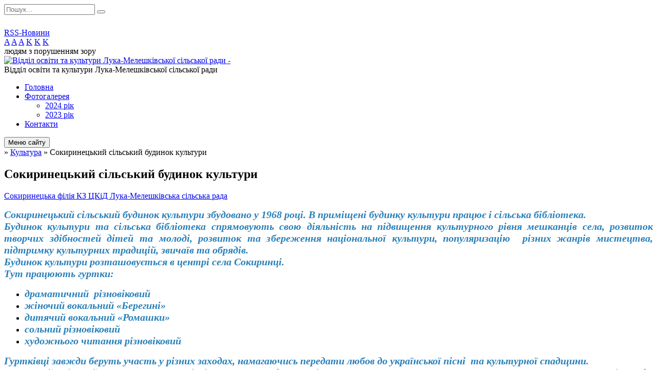

--- FILE ---
content_type: text/html; charset=UTF-8
request_url: https://lkm-osvita.gov.ua/sokirinecka-filiya-kz-ckid-lukameleshkivska-silska-rada-10-20-57-11-07-2022/
body_size: 9513
content:
<!DOCTYPE html>
<html lang="ua">
<head>
	<!--[if IE]><meta http-equiv="X-UA-Compatible" content="IE=edge"><![endif]-->
	<meta charset="utf-8">
	<meta name="viewport" content="width=device-width, initial-scale=1">
	<!--[if IE]><script>
		document.createElement('header');
		document.createElement('nav');
		document.createElement('main');
		document.createElement('section');
		document.createElement('article');
		document.createElement('aside');
		document.createElement('footer');
		document.createElement('figure');
		document.createElement('figcaption');
	</script><![endif]-->
	<title>Сокиринецький сільський будинок культури</title>
	<meta name="description" content="Сокиринецька філія КЗ ЦКіД Лука-Мелешківська сільська рада  Сокиринецький сільський будинок культури збудовано у 1968 році. В приміщені будинку культури працює і сільська бібліотека.  Будинок культури та сільська бібліотека спрямовують">
	<meta name="keywords" content="Сокиринецький, сільський, будинок, культури">

	
		<meta property="og:image" content="https://rada.info/upload/users_files/43176373/gerb/vinnica-rayon.png?v=1768781270">
				
	
		<link rel="canonical" href="https://lkm-osvita.gov.ua/sokirinecka-filiya-kz-ckid-lukameleshkivska-silska-rada-10-20-57-11-07-2022/">
	<meta name="robots" content="noindex, nofollow">
		
	<link rel="apple-touch-icon" sizes="57x57" href="https://osv.org.ua/apple-icon-57x57.png">
	<link rel="apple-touch-icon" sizes="60x60" href="https://osv.org.ua/apple-icon-60x60.png">
	<link rel="apple-touch-icon" sizes="72x72" href="https://osv.org.ua/apple-icon-72x72.png">
	<link rel="apple-touch-icon" sizes="76x76" href="https://osv.org.ua/apple-icon-76x76.png">
	<link rel="apple-touch-icon" sizes="114x114" href="https://osv.org.ua/apple-icon-114x114.png">
	<link rel="apple-touch-icon" sizes="120x120" href="https://osv.org.ua/apple-icon-120x120.png">
	<link rel="apple-touch-icon" sizes="144x144" href="https://osv.org.ua/apple-icon-144x144.png">
	<link rel="apple-touch-icon" sizes="152x152" href="https://osv.org.ua/apple-icon-152x152.png">
	<link rel="apple-touch-icon" sizes="180x180" href="https://osv.org.ua/apple-icon-180x180.png">
	<link rel="icon" type="image/png" sizes="192x192"  href="https://osv.org.ua/android-icon-192x192.png">
	<link rel="icon" type="image/png" sizes="32x32" href="https://osv.org.ua/favicon-32x32.png">
	<link rel="icon" type="image/png" sizes="96x96" href="https://osv.org.ua/favicon-96x96.png">
	<link rel="icon" type="image/png" sizes="16x16" href="https://osv.org.ua/favicon-16x16.png">
	<link rel="manifest" href="https://osv.org.ua/manifest.json">
	<meta name="msapplication-TileColor" content="#ffffff">
	<meta name="msapplication-TileImage" content="https://osv.org.ua/ms-icon-144x144.png">
	<meta name="theme-color" content="#ffffff">

	<link href="https://fonts.googleapis.com/css?family=Merriweather:400i,700|Roboto:400,400i,700,700i&amp;subset=cyrillic-ext" rel="stylesheet">
	<link rel="stylesheet" href="//osv.org.ua/themes/ukraine/css/styles_vip.css?ver=2.11">
	<link rel="stylesheet" href="//osv.org.ua/themes/ukraine/css/14303/theme_vip.css?v=1768781270">
	<!--[if lt IE 9]>
	<script src="https://oss.maxcdn.com/html5shiv/3.7.2/html5shiv.min.js"></script>
	<script src="https://oss.maxcdn.com/respond/1.4.2/respond.min.js"></script>
	<![endif]-->
	<!--[if gte IE 9]>
	<style type="text/css">
		.gradient { filter: none; }
	</style>
	<![endif]-->

</head>
<body class="">


		<div id="all_screen">

						<section class="search_menu">
				<div class="wrap">
					<div class="row">
						<div class="grid-25 fl">
							<form action="https://lkm-osvita.gov.ua/search/" class="search">
								<input type="text" name="q" value="" placeholder="Пошук..." required>
								<button type="submit" name="search" value="y"><i class="fa fa-search"></i></button>
							</form>
							<a id="alt_version_eye" href="//alt.lkm-osvita.gov.ua/"><i class="far fa-eye"></i></a>
						</div>
						<div class="grid-75">
							<div class="row">
								<div class="grid-25" style="padding-top: 13px;">
									<div id="google_translate_element"></div>
								</div>
								<div class="grid-25" style="padding-top: 13px;">
									<a href="https://osv.org.ua/rss/14303/" class="rss"><span><i class="fa fa-rss"></i></span> RSS-Новини</a>
								</div>
								<div class="grid-50 alt_version_block">

									<div class="alt_version">
										<div class="control_button">
											<a href="//alt.lkm-osvita.gov.ua/?view=text-small" class="text-small" rel="nofollow">A</a>
											<a href="//alt.lkm-osvita.gov.ua/?view=text-medium" class="text-medium" rel="nofollow">A</a>
											<a href="//alt.lkm-osvita.gov.ua/?view=text-large" class="text-large" rel="nofollow">A</a>
											<a href="//alt.lkm-osvita.gov.ua/?view=text-color-normal" class="text-color-normal" rel="nofollow">K</a>
											<a href="//alt.lkm-osvita.gov.ua/?view=text-color-inverse" class="text-color-inverse" rel="nofollow">K</a>
											<a href="//alt.lkm-osvita.gov.ua/?view=text-color-colored" class="text-color-colored" rel="nofollow">K</a>
										</div>
										<div class="for_people">
											людям з порушенням зору
										</div>
										<div class="clearfix"></div>
									</div>

								</div>
								<div class="clearfix"></div>
							</div>
						</div>
						<div class="clearfix"></div>
					</div>
				</div>
			</section>
			
			<header>
				<div class="wrap">
					<div class="row">

						<div class="grid-25 logo fl">
							<a href="https://lkm-osvita.gov.ua/" id="logo">
								<img src="https://rada.info/upload/users_files/43176373/gerb/vinnica-rayon.png?v=1768781270" alt="Відділ освіти та культури Лука-Мелешківської сільської ради - ">
							</a>
						</div>
						<div class="grid-75 title fr">
							<div class="slogan_1">Відділ освіти та культури Лука-Мелешківської сільської ради</div>
							<div class="slogan_2"></div>
						</div>
						<div class="clearfix"></div>

					</div>
				</div>
			</header>

			<div class="wrap">
				<section class="middle_block">

					<div class="row">
						<div class="grid-75 fr">
							<nav class="main_menu">
								<ul>
																		<li>
										<a href="https://lkm-osvita.gov.ua/main/">Головна</a>
																			</li>
																		<li>
										<a href="https://lkm-osvita.gov.ua/photo/">Фотогалерея</a>
																				<ul>
																						<li>
												<a href="https://lkm-osvita.gov.ua/2024-rik-09-46-00-17-07-2024/">2024 рік</a>
																							</li>
																						<li>
												<a href="https://lkm-osvita.gov.ua/2023-rik-09-47-29-17-07-2024/">2023 рік</a>
																							</li>
																																</ul>
																			</li>
																		<li>
										<a href="https://lkm-osvita.gov.ua/feedback/">Контакти</a>
																			</li>
																										</ul>

								<button class="menu-button" id="open-button"><i class="fas fa-bars"></i> Меню сайту</button>

							</nav>
							
							<div class="clearfix"></div>

														<section class="bread_crumbs">
								<div xmlns:v="http://rdf.data-vocabulary.org/#"><a href="/"><i class="fa fa-home"></i></a> &raquo; <a href="/kultura-16-08-37-17-04-2020/">Культура</a> &raquo; <span>Сокиринецький сільський будинок культури</span> </div>
							</section>
							
							<main>

																											<h1>Сокиринецький сільський будинок культури</h1>
    

<p><a href="http://vlada.pp.ua/goto/[base64]/" target="_blank" rel="nofollow">Сокиринецька філія КЗ ЦКіД Лука-Мелешківська сільська рада</a></p>

<p class="docdata" style="margin:0cm; margin-bottom:.0001pt; text-align:justify; margin-right:0cm; margin-left:0cm"><span style="color:#2980b9;"><b><span style="font-size:20px;"><em><span style="font-family:&quot;Times New Roman&quot;,&quot;serif&quot;">Сокиринецький сільський будинок культури збудован<span lang="UK">о</span> у 1968 році. В приміщені будинку культури працює <span lang="UK">і сільська </span>бібліотека.</span></em></span></b></span></p>

<p style="margin:0cm; margin-bottom:.0001pt; text-align:justify; margin-right:0cm; margin-left:0cm"><span style="color:#2980b9;"><b><span style="font-size:20px;"><em><span style="font-family:&quot;Times New Roman&quot;,&quot;serif&quot;"><span lang="UK">Будинок культури та сільська бібліотека спрямовують свою діяльність на підвищення культурного рівня мешканців села, розвиток творчих здібностей дітей та молоді, розвиток та збереження національної культури, популяризацію &nbsp;різних жанрів</span> мистецтва<span lang="UK">, підтримку </span>культурних традицій, звичаїв<span lang="UK"> та</span> обрядів<span lang="UK">.</span></span></em></span></b></span></p>

<p style="margin:0cm; margin-bottom:.0001pt; text-align:justify; margin-right:0cm; margin-left:0cm"><span style="color:#2980b9;"><b><span style="font-size:20px;"><em><span style="font-family:&quot;Times New Roman&quot;,&quot;serif&quot;">Будинок культури розташовується в центрі села Сокиринці.</span></em></span></b></span></p>

<p style="margin:0cm; margin-bottom:.0001pt; text-align:justify; margin-right:0cm; margin-left:0cm"><span style="color:#2980b9;"><b><span style="font-size:20px;"><em><span style="page-break-after:avoid"><span style="font-family:&quot;Times New Roman&quot;,&quot;serif&quot;"><span lang="UK">Тут працюють гуртки:</span></span></span></em></span></b></span></p>

<ul>
	<li style="margin-top:0cm; margin-right:0cm; margin-bottom:.0001pt; text-align:justify"><span style="color:#2980b9;"><b><span style="font-size:20px;"><em><span style="page-break-after:avoid"><span style="font-family:&quot;Times New Roman&quot;,&quot;serif&quot;">драматичний &nbsp;різновіковий</span></span></em></span></b></span></li>
	<li style="margin-top:0cm; margin-right:0cm; margin-bottom:.0001pt; text-align:justify"><span style="color:#2980b9;"><b><span style="font-size:20px;"><em><span style="page-break-after:avoid"><span style="font-family:&quot;Times New Roman&quot;,&quot;serif&quot;">жіночий вокальний &laquo;Берегині&raquo;</span></span></em></span></b></span></li>
	<li style="margin-top:0cm; margin-right:0cm; margin-bottom:.0001pt; text-align:justify"><span style="color:#2980b9;"><b><span style="font-size:20px;"><em><span style="page-break-after:avoid"><span style="font-family:&quot;Times New Roman&quot;,&quot;serif&quot;">дитячий вокальний &laquo;Ромашки&raquo;</span></span></em></span></b></span></li>
	<li style="margin-top:0cm; margin-right:0cm; margin-bottom:.0001pt; text-align:justify"><span style="color:#2980b9;"><b><span style="font-size:20px;"><em><span style="page-break-after:avoid"><span style="font-family:&quot;Times New Roman&quot;,&quot;serif&quot;">сольний різновіковий</span></span></em></span></b></span></li>
	<li style="margin-top:0cm; margin-right:0cm; margin-bottom:.0001pt; text-align:justify"><span style="color:#2980b9;"><b><span style="font-size:20px;"><em><span style="page-break-after:avoid"><span style="font-family:&quot;Times New Roman&quot;,&quot;serif&quot;">художнього читання різновіковий</span></span></em></span></b></span></li>
</ul>

<p style="margin:0cm; margin-bottom:.0001pt; text-align:justify; margin-right:0cm; margin-left:0cm"><span style="color:#2980b9;"><b><span style="font-size:20px;"><em><span style="font-family:&quot;Times New Roman&quot;,&quot;serif&quot;"><span lang="UK">Гуртківці</span> завжди беруть участь у різних заходах,<span lang="UK"> намага</span>ючись передати любов до української пісні&nbsp; та культурної спа<span lang="UK">дщини</span>.</span></em></span></b></span></p>

<p style="margin:0cm; margin-bottom:.0001pt; text-align:justify; margin-right:0cm; margin-left:0cm"><span style="color:#2980b9;"><b><span style="font-size:20px;"><em><span style="font-family:&quot;Times New Roman&quot;,&quot;serif&quot;">Вокальний жіночий колектив &laquo;Берегині&raquo; існує уже понад 50 років.&nbsp; <span lang="UK">К</span>олектив є переможцем&nbsp; <span lang="UK">В</span>сеукраїнського конкурсу &laquo;З любов&rsquo;ю до життя!&raquo; 2021року. У 2023 році&nbsp; колектив <span lang="UK">взяв</span> участь у фестивалі патріотичної&nbsp; поезії та пісні &laquo;Слухайте голос безсмертний Тараса&raquo;.</span></em></span></b></span></p>

<p style="margin:0cm; margin-bottom:.0001pt; text-align:justify; margin-right:0cm; margin-left:0cm"><span style="color:#2980b9;"><b><span style="font-size:20px;"><em><span style="font-family:&quot;Times New Roman&quot;,&quot;serif&quot;">Колектив будинку культури&nbsp; надає відвідувачам не тільки духовно-культурну підтримку,&nbsp;а <span lang="UK">й</span> моральну,&nbsp;яка <span lang="UK">так</span> <span lang="UK">необхідна</span> в теперішній час. Працівники і учасники художньої самодіяльності від початку війни займаються &nbsp;допомогою та підтримкою <span lang="UK">ВПО та </span>&nbsp;ЗСУ. З перших днів<span lang="UK"> повномасштабної війни у будинку культури усі небайдужі</span> пле<span lang="UK">туть</span> сітки<span lang="UK"> та</span> збира<span lang="UK">ють</span> гуманітарну допомогу<span lang="UK">. </span></span></em></span></b></span></p>

<p style="margin:0cm; margin-bottom:.0001pt; text-align:justify; margin-right:0cm; margin-left:0cm"><span style="color:#2980b9;"><b><span style="font-size:20px;"><em><span style="font-family:&quot;Times New Roman&quot;,&quot;serif&quot;"><span lang="UK">Будинок культури завжди </span><span lang="UK">тримає руку на пульсі життя села, завжди реагує на виклики часу &nbsp;та є &nbsp;активним учасником різнопланових акцій та культурно-мистецьких проектів, яких потребує громадськість.</span>&nbsp;</span></em></span></b></span></p>
<div class="clearfix"></div>

																	
							</main>
						</div>
						<div class="grid-25 fl">
							<div class="project_name">
								<a href="https://osv.org.ua/rss/14303/" rel="nofollow" target="_blank" title="RSS-стрічка новин сайту"><i class="fas fa-rss"></i></a>
																								<a href="https://www.facebook.com/groups/1852778691528025/?ref=share" rel="nofollow" target="_blank" title="Приєднуйтесь до нас у Facebook"><i class="fab fa-facebook-f"></i></a>																<a href="https://lkm-osvita.gov.ua/sitemap/" title="Мапа сайту"><i class="fas fa-sitemap"></i></a>
							</div>
							<aside class="left_sidebar">

																<nav class="sidebar_menu">
									<ul>
																				<li>
											<a href="https://lkm-osvita.gov.ua/more_news2/">Новини та події</a>
																					</li>
																				<li>
											<a href="https://lkm-osvita.gov.ua/news/">Важлива інформація</a>
																					</li>
																				<li>
											<a href="https://lkm-osvita.gov.ua/more_news/">Оголошення</a>
																						<i class="fa fa-chevron-right"></i>
											<ul>
																								<li>
													<a href="https://lkm-osvita.gov.ua/ogoloshennya-12-18-45-22-08-2024/">Оголошення про проведення конкурсу на вакантну посаду директора КЗ "ЗДО "Журавлик"</a>
																									</li>
																								<li>
													<a href="https://lkm-osvita.gov.ua/ogoloshennya-16-07-08-04-04-2024/">Оголошення</a>
																									</li>
																																			</ul>
																					</li>
																				<li>
											<a href="https://lkm-osvita.gov.ua/struktura-15-31-19-17-04-2020/">Нормативна база</a>
																						<i class="fa fa-chevron-right"></i>
											<ul>
																								<li>
													<a href="https://lkm-osvita.gov.ua/zakoni-ukraini-13-56-52-08-07-2022/">Закони України</a>
																									</li>
																								<li>
													<a href="https://lkm-osvita.gov.ua/profesijni-standarti-13-57-29-08-07-2022/">Професійні стандарти</a>
																									</li>
																								<li>
													<a href="https://lkm-osvita.gov.ua/derzhavni-standarti-13-59-21-08-07-2022/">Державні стандарти</a>
																									</li>
																								<li>
													<a href="https://lkm-osvita.gov.ua/listi-14-00-03-08-07-2022/">Листи, накази</a>
																									</li>
																								<li>
													<a href="https://lkm-osvita.gov.ua/rozporyadchi-dokumenti-viddilu-14-53-51-08-07-2022/">Розпорядчі документи відділу</a>
																									</li>
																																			</ul>
																					</li>
																				<li>
											<a href="https://lkm-osvita.gov.ua/rekomendacii-schodo-organizacii-osvitnogo-procesu-11-32-24-15-07-2022/">Рекомендації щодо організації освітнього процесу</a>
																					</li>
																				<li>
											<a href="https://lkm-osvita.gov.ua/osvita-16-06-42-17-04-2020/">Освіта</a>
																						<i class="fa fa-chevron-right"></i>
											<ul>
																								<li>
													<a href="https://lkm-osvita.gov.ua/kz-zzsolicej-lukameleshkivskoi-silskoi-radi-s-lukameleshkivska-16-36-03-17-04-2020/">КОМУНАЛЬНИЙ ЗАКЛАД «ЛУКА-МЕЛЕШКІВСЬКИЙ ЛІЦЕЙ ЛУКА-МЕЛЕШКІВСЬКОЇ СІЛЬСЬКОЇ РАДИ ВІННИЦЬКОЇ ОБЛАСТІ»</a>
																									</li>
																								<li>
													<a href="https://lkm-osvita.gov.ua/ivanivska-filiya-kz-zzso-–-licej-lukameleshkivskoi-silskoi-radi-s-ivanivka-16-31-12-17-04-2020/">Іванівська філія  КОМУНАЛЬНОГО ЗАКЛАДУ «ЛУКА-МЕЛЕШКІВСЬКИЙ ЛІЦЕЙ ЛУКА-МЕЛЕШКІВСЬКОЇ СІЛЬСЬКОЇ РАДИ ВІННИЦЬКОЇ ОБЛАСТІ»</a>
																									</li>
																								<li>
													<a href="https://lkm-osvita.gov.ua/pribuzka-filiya-kz-zzso-–-licej-lukameleshkivskoi-silskoi-radi-s-pribuzke-22-44-39-22-04-2020/">КОМУНАЛЬНИЙ ЗАКЛАД «ПРИБУЗЬКА ГІМНАЗІЯ ЛУКА-МЕЛЕШКІВСЬКОЇ СІЛЬСЬКОЇ РАДИ»</a>
																									</li>
																								<li>
													<a href="https://lkm-osvita.gov.ua/yarishivska-filiya-kz-zzsolicej-lukameleshkivskoi-silskoi-radi-s-yarishivka-16-13-51-17-04-2020/">КОМУНАЛЬНИЙ ЗАКЛАД «ЯРИШІВСЬКА ГІМНАЗІЯ  ЛУКА-МЕЛЕШКІВСЬКОЇ СІЛЬСЬКОЇ РАДИ»</a>
																									</li>
																								<li>
													<a href="https://lkm-osvita.gov.ua/lukameleshkivskij-zdo-veselka-16-24-17-17-04-2020/">КОМУНАЛЬНИЙ ЗАКЛАД  дошкільної освіти «Веселка» Лука-Мелешківської сільської ради</a>
																									</li>
																								<li>
													<a href="https://lkm-osvita.gov.ua/yarishivskij-zdo-zhuravlik-16-08-13-17-04-2020/">КОМУНАЛЬНИЙ ЗАКЛАД  «ЗАКЛАД ДОШКІЛЬНОЇ ОСВІТИ "ЖУРАВЛИК" ЛУКА-МЕЛЕШКІВСЬКОЇ СІЛЬСЬКОЇ РАДИ»</a>
																									</li>
																								<li>
													<a href="https://lkm-osvita.gov.ua/komunalnij-zaklad-hizhineckij-licej-vinnickoi-oblasti-09-25-33-11-07-2022/">КОМУНАЛЬНИЙ ЗАКЛАД «ХИЖИНЕЦЬКИЙ ЛІЦЕЙ» ВІННИЦЬКОЇ ОБЛАСТІ</a>
																									</li>
																								<li>
													<a href="https://lkm-osvita.gov.ua/sokirinecka-filiya-komunalnogo-zakladu-hizhineckij-licej-vinnickoi-oblasti-09-28-46-11-07-2022/">Сокиринецька філія  КОМУНАЛЬНОГО ЗАКЛАДУ «ХИЖИНЕЦЬКИЙ ЛІЦЕЙ» ВІННИЦЬКОЇ ОБЛАСТІ</a>
																									</li>
																								<li>
													<a href="https://lkm-osvita.gov.ua/komunalnij-zaklad-pilyavska-gimnaziya-vinnickoi-oblasti-09-31-00-11-07-2022/">КОМУНАЛЬНИЙ ЗАКЛАД "ПИЛЯВСЬКА ГІМНАЗІЯ"  ВІННИЦЬКОЇ ОБЛАСТІ</a>
																									</li>
																								<li>
													<a href="https://lkm-osvita.gov.ua/privatne-pidpriemstvo-zaklad-osviti-dzherelo-mudrosti-09-36-36-11-07-2022/">ПРИВАТНЕ ПІДПРИЄМСТВО "ЗАКЛАД ОСВІТИ "ДЖЕРЕЛО МУДРОСТІ"</a>
																									</li>
																								<li>
													<a href="https://lkm-osvita.gov.ua/komunalnij-zaklad-zaklad-doshkilnoi-osviti-dzvinochok-lukameleshkivskoi-silskoi-radi-09-47-07-11-07-2022/">КОМУНАЛЬНИЙ ЗАКЛАД  «ЗАКЛАД ДОШКІЛЬНОЇ ОСВІТИ "ДЗВІНОЧОК" ЛУКА-МЕЛЕШКІВСЬКОЇ СІЛЬСЬКОЇ РАДИ»</a>
																									</li>
																								<li>
													<a href="https://lkm-osvita.gov.ua/komunalnij-zaklad-zaklad-doshkilnoi-osviti-zolotij-kljuchik-lukameleshkivskoi-silskoi-radi-09-49-40-11-07-2022/">КОМУНАЛЬНИЙ ЗАКЛАД  «ЗАКЛАД ДОШКІЛЬНОЇ ОСВІТИ "ЗОЛОТИЙ КЛЮЧИК" ЛУКА-МЕЛЕШКІВСЬКОЇ СІЛЬСЬКОЇ РАДИ»</a>
																									</li>
																								<li>
													<a href="https://lkm-osvita.gov.ua/komunalnij-zaklad-zaklad-doshkilnoi-osviti-lastivka-lukameleshkivskoi-silskoi-radi-09-51-27-11-07-2022/">КОМУНАЛЬНИЙ ЗАКЛАД  «ЗАКЛАД ДОШКІЛЬНОЇ ОСВІТИ "ЛАСТІВКА" ЛУКА-МЕЛЕШКІВСЬКОЇ СІЛЬСЬКОЇ РАДИ»</a>
																									</li>
																								<li>
													<a href="https://lkm-osvita.gov.ua/lukameleshkivska-dityacha-shkola-mistectv-11-31-12-22-09-2020/">Комунальний заклад «Лука-Мелешківська дитяча школа мистецтв»</a>
																									</li>
																								<li>
													<a href="https://lkm-osvita.gov.ua/publichni-zakupivli-09-05-44-17-07-2024/">Публічні закупівлі</a>
																										<i class="fa fa-chevron-right"></i>
													<ul>
																												<li><a href="https://lkm-osvita.gov.ua/komulnij-zaklad-doshkilnoi-osviti-veselka-lukameleshkivskoi-silskoi-radi-09-14-36-17-07-2024/">КОМУЛЬНИЙ ЗАКЛАД  ДОШКІЛЬНОЇ ОСВІТИ "ВЕСЕЛКА"  ЛУКА-МЕЛЕШКІВСЬКОЇ СІЛЬСЬКОЇ РАДИ"</a></li>
																												<li><a href="https://lkm-osvita.gov.ua/komunalnij-zaklad-zaklad-doshkilnoi-osviti-zhuravlik-lukameleshkivskoi-silskoi-radi-09-15-07-17-07-2024/">КОМУНАЛЬНИЙ ЗАКЛАД "ЗАКЛАД ДОШКІЛЬНОЇ ОСВІТИ "ЖУРАВЛИК" ЛУКА-МЕЛЕШКІВСЬКОЇ СІЛЬСЬКОЇ РАДИ"</a></li>
																												<li><a href="https://lkm-osvita.gov.ua/komunalnij-zaklad-zaklad-doshkilnoi-osviti-zolotij-kljuchik-lukameleshkivskoi-silskoi-radi-09-15-34-17-07-2024/">КОМУНАЛЬНИЙ ЗАКЛАД "ЗАКЛАД ДОШКІЛЬНОЇ ОСВІТИ "ЗОЛОТИЙ КЛЮЧИК" ЛУКА-МЕЛЕШКІВСЬКОЇ СІЛЬСЬКОЇ РАДИ"</a></li>
																												<li><a href="https://lkm-osvita.gov.ua/komunalnij-zaklad-zaklad-doshkilnoi-osviti-dzvinochok-lukameleshkivskoi-silskoi-radi-09-15-54-17-07-2024/">КОМУНАЛЬНИЙ ЗАКЛАД "ЗАКЛАД ДОШКІЛЬНОЇ ОСВІТИ «ДЗВІНОЧОК»  ЛУКА-МЕЛЕШКІВСЬКОЇ СІЛЬСЬКОЇ РАДИ"</a></li>
																												<li><a href="https://lkm-osvita.gov.ua/komunalnij-zaklad-zaklad-doshkilnoi-osviti-lastivka-lukameleshkivskoi-silskoi-radi-09-16-16-17-07-2024/">КОМУНАЛЬНИЙ ЗАКЛАД "ЗАКЛАД ДОШКІЛЬНОЇ ОСВІТИ «ЛАСТІВКА»  ЛУКА-МЕЛЕШКІВСЬКОЇ СІЛЬСЬКОЇ РАДИ"</a></li>
																												<li><a href="https://lkm-osvita.gov.ua/komunalnij-zaklad-pilyavskij-zaklad-doshkilnoi-osviti-lastivka-lukameleshkivskoi-silskoi-radi-vinnickogo-rajonu-vinnickoi-oblasti-12-34-34-04-11-2025/">КОМУНАЛЬНИЙ ЗАКЛАД ПИЛЯВСЬКИЙ ЗАКЛАД ДОШКІЛЬНОЇ ОСВІТИ ЛАСТІВКА ЛУКА-МЕЛЕШКІВСЬКОЇ СІЛЬСЬКОЇ РАДИ ВІННИЦЬКОГО РАЙОНУ ВІННИЦЬКОЇ ОБЛАСТІ</a></li>
																																									</ul>
																									</li>
																																			</ul>
																					</li>
																				<li class="active">
											<a href="https://lkm-osvita.gov.ua/kultura-16-08-37-17-04-2020/">Культура</a>
																						<i class="fa fa-chevron-right"></i>
											<ul>
																								<li>
													<a href="https://lkm-osvita.gov.ua/biblioteka-s-lukameleshkivska-16-19-31-17-04-2020/">Лука-Мелешківська сільська бібліотека</a>
																									</li>
																								<li>
													<a href="https://lkm-osvita.gov.ua/yarishivka-biblioteka-16-11-08-17-04-2020/">Яришівська сільська бібліотека</a>
																									</li>
																								<li>
													<a href="https://lkm-osvita.gov.ua/lukameleshkivskij-budinok-kulturi-16-33-49-17-04-2020/">Центр культури і дозвілля Лука-Мелешківської сільської ради</a>
																									</li>
																								<li>
													<a href="https://lkm-osvita.gov.ua/ivanivskij-budinok-kulturi-16-20-29-17-04-2020/">Іванівський  сільський будинок культури</a>
																									</li>
																								<li>
													<a href="https://lkm-osvita.gov.ua/budinku-kulturi-s-yarishivka-22-50-53-22-04-2020/">Яришівський сільський  будинок культури</a>
																									</li>
																								<li>
													<a href="https://lkm-osvita.gov.ua/lanivskij-klub-16-32-04-17-04-2020/">Клуб-бібліотека села Лани</a>
																									</li>
																								<li>
													<a href="https://lkm-osvita.gov.ua/pribuzkij-klub-23-14-27-17-04-2020/">Прибузький сільський клуб</a>
																									</li>
																								<li>
													<a href="https://lkm-osvita.gov.ua/klub-s-tjutki-22-46-56-22-04-2020/">Тютьківський сільський клуб</a>
																									</li>
																								<li>
													<a href="https://lkm-osvita.gov.ua/cvizhenskij-klub-22-49-49-22-04-2020/">Цвіжинський сільський клуб</a>
																									</li>
																								<li>
													<a href="https://lkm-osvita.gov.ua/pilyavska-silska-biblioteka-10-13-45-11-07-2022/">Пилявська сільська бібліотека</a>
																									</li>
																								<li>
													<a href="https://lkm-osvita.gov.ua/sokirinecka-biblioteka-10-18-00-11-07-2022/">Сокиринецька сільська бібліотека</a>
																									</li>
																								<li class="active">
													<a href="https://lkm-osvita.gov.ua/sokirinecka-filiya-kz-ckid-lukameleshkivska-silska-rada-10-20-57-11-07-2022/">Сокиринецький сільський будинок культури</a>
																									</li>
																								<li>
													<a href="https://lkm-osvita.gov.ua/parpuriveckij-silskij-budinok-kulturi-15-37-17-25-08-2022/">Парпурівецький сільський будинок культури</a>
																									</li>
																								<li>
													<a href="https://lkm-osvita.gov.ua/hizhineckij-silskij-klub-15-38-10-25-08-2022/">Хижинецький сільський клуб</a>
																									</li>
																																			</ul>
																					</li>
																				<li>
											<a href="https://lkm-osvita.gov.ua/docs/">Інклюзивна освіта</a>
																						<i class="fa fa-chevron-right"></i>
											<ul>
																								<li>
													<a href="https://lkm-osvita.gov.ua/informacijno-metodichni-materiali-20-25-18-01-02-2022/">Нормативне забезпечення</a>
																									</li>
																								<li>
													<a href="https://lkm-osvita.gov.ua/nakazi-viddilu-osviti-ta-kulturi-11-28-36-13-08-2020/">Методичне забезпечення</a>
																									</li>
																								<li>
													<a href="https://lkm-osvita.gov.ua/inkljuzivnoresursnij-centr-14-17-04-08-07-2022/">Інклюзивно-ресурсний центр</a>
																									</li>
																								<li>
													<a href="https://lkm-osvita.gov.ua/bezbarernist-14-01-21-08-10-2024/">Безбар'єрність</a>
																									</li>
																																			</ul>
																					</li>
																				<li>
											<a href="https://lkm-osvita.gov.ua/metodichna-rada-15-34-20-23-08-2022/">Методична рада</a>
																						<i class="fa fa-chevron-right"></i>
											<ul>
																								<li>
													<a href="https://lkm-osvita.gov.ua/atestaciya-20252026-nr-14-44-28-08-10-2025/">АТЕСТАЦІЯ 2025-2026 н.р.</a>
																									</li>
																								<li>
													<a href="https://lkm-osvita.gov.ua/metodichnij-putivnik-na-20222023-nr-15-37-52-23-08-2022/">Методичний путівник на 2024-2025 н.р.</a>
																									</li>
																								<li>
													<a href="https://lkm-osvita.gov.ua/metodichna-rada-15-50-26-23-08-2022/">Студії творчих спільнот</a>
																									</li>
																								<li>
													<a href="https://lkm-osvita.gov.ua/atestaciya-16-05-24-09-10-2024/">АТЕСТАЦІЯ 2024-2025 н.р.</a>
																									</li>
																																			</ul>
																					</li>
																				<li>
											<a href="https://lkm-osvita.gov.ua/nova-ukrainska-shkola-14-05-17-11-07-2022/">Нова українська школа</a>
																					</li>
																				<li>
											<a href="https://lkm-osvita.gov.ua/pasporti-bjudzhetnih-program-09-38-24-16-06-2020/">Паспорти бюджетних програм</a>
																						<i class="fa fa-chevron-right"></i>
											<ul>
																								<li>
													<a href="https://lkm-osvita.gov.ua/pasporti-bjudzhetnih-program-na-2020-rik-ljutij-09-58-41-16-06-2020/">Паспорти  бюджетних програм на 2020 рік: лютий</a>
																									</li>
																								<li>
													<a href="https://lkm-osvita.gov.ua/pasporti-bjudzhetnih-program-na-2020-rik-berezen-10-10-38-16-06-2020/">Паспорти бюджетних програм на 2020 рік: березень</a>
																									</li>
																								<li>
													<a href="https://lkm-osvita.gov.ua/pasporti-bjudzhetnih-program-na-2020-rik-traven-10-18-13-16-06-2020/">Паспорти бюджетних програм на 2020 рік: травень</a>
																									</li>
																								<li>
													<a href="https://lkm-osvita.gov.ua/pasporti-bjudzhetnih-program-na-2020-rik-lipen-12-15-33-03-07-2020/">Паспорти бюджетних програм на 2020 рік: липень</a>
																									</li>
																																			</ul>
																					</li>
																				<li>
											<a href="https://lkm-osvita.gov.ua/elektronna-reestraciya-v-zdo-10-51-07-25-11-2020/">Електронна реєстрація в ЗДО</a>
																					</li>
																				<li>
											<a href="https://lkm-osvita.gov.ua/pidruchniki-13-28-43-02-04-2025/">ПІДРУЧНИКИ</a>
																					</li>
																				<li>
											<a href="https://lkm-osvita.gov.ua/civilnij-zahist-11-12-07-04-04-2025/">ЦИВІЛЬНИЙ ЗАХИСТ</a>
																					</li>
																				<li>
											<a href="https://lkm-osvita.gov.ua/vakansii-14-27-12-18-07-2025/">Вакансії</a>
																					</li>
																				<li>
											<a href="https://lkm-osvita.gov.ua/prozorro-viddil-osviti-ta-kulturi-lukameleshkivskoi-silskoi-radi-11-24-10-07-10-2022/">Прозоро - Відділ освіти та культури Лука-Мелешківської сільської ради</a>
																					</li>
																				<li>
											<a href="https://lkm-osvita.gov.ua/nacionalnopatriotichne-vihovannya-09-10-34-21-11-2024/">Національно-патріотичне виховання</a>
																						<i class="fa fa-chevron-right"></i>
											<ul>
																								<li>
													<a href="https://lkm-osvita.gov.ua/koordinacijna-rada-z-pitan-utverdzhennya-ukrainskoi-nacioealnoi-ta-gromadyanskoi-identichnosti-09-14-24-21-11-2024/">Координаційна рада з питань утвердження української національної та громадянської ідентичності</a>
																										<i class="fa fa-chevron-right"></i>
													<ul>
																												<li><a href="https://lkm-osvita.gov.ua/protokoli-2024-rik-14-50-38-22-11-2024/">Протоколи 2024 рік</a></li>
																												<li><a href="https://lkm-osvita.gov.ua/polozhennya-pro-koordinacijnu-radu-14-57-14-22-11-2024/">Положення про Координаційну раду</a></li>
																																									</ul>
																									</li>
																																			</ul>
																					</li>
																				<li>
											<a href="https://lkm-osvita.gov.ua/ukrainska-dlya-vsih-14-19-46-05-09-2022/">Українська для всіх</a>
																					</li>
																													</ul>
								</nav>

								
																	<div class="appeals_block">

	
				
				<div class="alert alert-info">
			<a href="#auth_person" class="alert-link open-popup"><i class="fas fa-unlock-alt"></i> Кабінет посадової особи</a>
		</div>
			
	
</div>								
								
								
																<div id="banner_block">

									<p style="text-align:center"><a rel="nofollow" href="https://mon.gov.ua/ua" rel="nofollow" target="_blank"><img alt="Фото без опису"  alt="" src="https://rada.info/upload/users_files/43176373/f2d0750cb9de4e295aea4d988755ed33.png" style="height:85px; width:260px" /></a></p>

<p style="text-align:center"><img alt=" http://academia.vinnica.ua/" src="https://rada.info/upload/users_files/43176373/58a5a8cbb4e6887b9888a46fbab0d096.png" style="width: 300px; height: 80px;" /></p>

<p style="text-align:center"><a rel="nofollow" href="https://www.ed-era.com/" rel="nofollow" target="_blank"><img alt="Фото без опису"  alt="" src="https://rada.info/upload/users_files/43176373/6a01028dfec935d915e51cdc4a882ecc.png" style="height:85px; width:260px" /></a></p>

<p style="text-align:center"><a rel="nofollow" href="https://nus.org.ua/" rel="nofollow" target="_blank"><img alt="Фото без опису"  alt="" src="https://rada.info/upload/users_files/43176373/6e65404dc07c0b92f421cfcac6f20961.png" style="height:85px; width:260px" /></a></p>

<p style="text-align:center"><a rel="nofollow" href="http://osvita.ua/" rel="nofollow" target="_blank"><img alt="Фото без опису"  alt="" src="https://rada.info/upload/users_files/43176373/35092a3613bc807f7ac1728e8ba47adc.jpg" style="height:75px; width:260px" /></a></p>
									<div class="clearfix"></div>

									
									<div class="clearfix"></div>

								</div>
								
							</aside>
						</div>
						<div class="clearfix"></div>
					</div>

					
				</section>

			</div>

			<section class="footer_block">
				<div class="mountains">
				<div class="wrap">
					<div class="other_projects">
											</div>
					<div class="under_footer">
													Відділ освіти та культури Лука-Мелешківської сільської ради - 2020-2026 &copy; Весь контент доступний за ліцензією <a href="https://creativecommons.org/licenses/by/4.0/deed.uk" target="_blank" rel="nofollow">Creative Commons Attribution 4.0 International License</a>, якщо не зазначено інше.
											</div>
				</div>
				</div>
			</section>

			<footer>
				<div class="wrap">
					<div class="row">
						<div class="grid-25 socials">
							<a href="https://osv.org.ua/rss/14303/" rel="nofollow" target="_blank"><i class="fas fa-rss"></i></a>
							<i class="fab fa-twitter"></i>							<a href="https://www.facebook.com/groups/1852778691528025/?ref=share" rel="nofollow" target="_blank"><i class="fab fa-facebook-f"></i></a>							<i class="fab fa-youtube"></i>							<a href="https://lkm-osvita.gov.ua/sitemap/" title="Мапа сайта"><i class="fas fa-sitemap"></i></a>
						</div>
						<div class="grid-25 admin_auth_block">
														<a href="#auth_block" class="open-popup"><i class="fa fa-lock"></i> Вхід для <u>адміністратора</u></a>
													</div>
						<div class="grid-25">
							&nbsp;
						</div>
						<div class="grid-25 developers">
							Розробка порталу: <br>
							<a href="https://vlada.ua/propozytsiyi/propozitsiya-osvita/" target="_blank">&laquo;Vlada.ua&raquo;&trade;</a>
						</div>
						<div class="clearfix"></div>
					</div>
				</div>
			</footer>

		</div>


<script type="text/javascript" src="//osv.org.ua/themes/ukraine/js/jquery-3.6.0.min.js"></script>
<script type="text/javascript" src="//osv.org.ua/themes/ukraine/js/jquery-migrate-3.3.2.min.js"></script>
<script type="text/javascript" src="//osv.org.ua/themes/ukraine/js/icheck.min.js"></script>
<script type="text/javascript" src="//osv.org.ua/themes/ukraine/js/superfish.min.js"></script>



<script type="text/javascript" src="//osv.org.ua/themes/ukraine/js/functions.js?v=2.3"></script>
<script type="text/javascript" src="//osv.org.ua/themes/ukraine/js/hoverIntent.js"></script>
<script type="text/javascript" src="//osv.org.ua/themes/ukraine/js/jquery.magnific-popup.min.js"></script>
<script type="text/javascript" src="//osv.org.ua/themes/ukraine/js/jquery.mask.min.js"></script>


<script type="text/javascript" src="//translate.google.com/translate_a/element.js?cb=googleTranslateElementInit"></script>
<script type="text/javascript">
	function googleTranslateElementInit() {
		new google.translate.TranslateElement({
			pageLanguage: 'uk',
			includedLanguages: 'de,en,es,fr,ru,pl,tr,ro',
			layout: google.translate.TranslateElement.InlineLayout.SIMPLE,
			gaTrack: true,
			gaId: 'UA-71656986-1'
		}, 'google_translate_element');
	}
</script>

<!-- Global site tag (gtag.js) - Google Analytics -->
<script async 
src="https://www.googletagmanager.com/gtag/js?id=UA-128878664-1"></script>
<script>
   window.dataLayer = window.dataLayer || [];
   function gtag(){dataLayer.push(arguments);}
   gtag("js", new Date());

   gtag("config", "UA-128878664-1");
</script>



<div style="display: none;">
						<div id="auth_block" class="dialog-popup s">

    <h4>Вхід для адміністратора</h4>
    <form action="//osv.org.ua/n/actions/" method="post">

		
        
        <div class="form-group">
            <label class="control-label" for="login">Логін: <span>*</span></label>
            <input type="text" class="form-control" name="login" id="login" value="" required>
        </div>
        <div class="form-group">
            <label class="control-label" for="password">Пароль: <span>*</span></label>
            <input type="password" class="form-control" name="password" id="password" value="" required>
        </div>
        <div class="form-group center">
            <input type="hidden" name="object_id" value="14303">
			<input type="hidden" name="back_url" value="https://lkm-osvita.gov.ua/sokirinecka-filiya-kz-ckid-lukameleshkivska-silska-rada-10-20-57-11-07-2022/">
			
            <button type="submit" class="btn btn-yellow" name="pAction" value="login_as_admin_temp">Авторизуватись</button>
        </div>

    </form>

</div>


		
					
					<div id="add_appeal" class="dialog-popup m">

    <h4>Форма подання електронного звернення</h4>

	
    	

    <form action="//osv.org.ua/n/actions/" method="post" enctype="multipart/form-data">

        <div class="alert alert-info">
            <div class="row">
                <div class="grid-30">
                    <img src="" id="add_appeal_photo">
                </div>
                <div class="grid-70">
                    <div id="add_appeal_title"></div>
                    <div id="add_appeal_posada"></div>
                    <div id="add_appeal_details"></div>
                </div>
                <div class="clearfix"></div>
            </div>
        </div>

		
        <div class="row">
            <div class="grid-100">
                <div class="form-group">
                    <label for="add_appeal_name" class="control-label">Ваше прізвище, ім'я та по-батькові: <span>*</span></label>
                    <input type="text" class="form-control" id="add_appeal_name" name="name" value="" required>
                </div>
            </div>
            <div class="grid-50">
                <div class="form-group">
                    <label for="add_appeal_email" class="control-label">Email: <span>*</span></label>
                    <input type="email" class="form-control" id="add_appeal_email" name="email" value="" required>
                </div>
            </div>
            <div class="grid-50">
                <div class="form-group">
                    <label for="add_appeal_phone" class="control-label">Контактний телефон:</label>
                    <input type="tel" class="form-control" id="add_appeal_phone" name="phone" value="">
                </div>
            </div>
            <div class="grid-100">
                <div class="form-group">
                    <label for="add_appeal_adress" class="control-label">Адреса проживання:</label>
                    <textarea class="form-control" id="add_appeal_adress" name="adress"></textarea>
                </div>
            </div>
            <div class="clearfix"></div>
        </div>

        <hr>

        <div class="row">
            <div class="grid-100">
                <div class="form-group">
                    <label for="add_appeal_text" class="control-label">Текст звернення: <span>*</span></label>
                    <textarea rows="7" class="form-control" id="add_appeal_text" name="text" required></textarea>
                </div>
            </div>
            <div class="grid-100">
                <div class="form-group">
                    <label>
                        <input type="checkbox" name="public" value="y">
                        Публічне звернення (відображатиметься на сайті)
                    </label>
                </div>
            </div>
            <div class="grid-100">
                <div class="form-group">
                    <label>
                        <input type="checkbox" name="confirmed" value="y" required>
                        надаю згоду на обробку персональних даних
                    </label>
                </div>
            </div>
            <div class="clearfix"></div>
        </div>
		

        <div class="form-group center">
			
            <input type="hidden" name="deputat_id" id="add_appeal_id" value="">
			
            <button type="submit" name="pAction" value="add_appeal_from_vip" class="btn btn-yellow">Подати звернення</button>
        </div>

    </form>

</div>


		
										<div id="auth_person" class="dialog-popup s">

    <h4>Авторизація в системі електронних звернень</h4>
    <form action="//osv.org.ua/n/actions/" method="post">

		
        
        <div class="form-group">
            <label class="control-label" for="person_login">Email посадової особи: <span>*</span></label>
            <input type="email" class="form-control" name="person_login" id="person_login" value="" autocomplete="off" required>
        </div>
        <div class="form-group">
            <label class="control-label" for="person_password">Пароль: <span>*</span> <small>(надає адміністратор сайту)</small></label>
            <input type="password" class="form-control" name="person_password" id="person_password" value="" autocomplete="off" required>
        </div>
        <div class="form-group center">
            <input type="hidden" name="object_id" value="14303">
			
            <button type="submit" class="btn btn-yellow" name="pAction" value="login_as_person">Авторизуватись</button>
        </div>

    </form>

</div>


					
	</div>
</body>
</html>